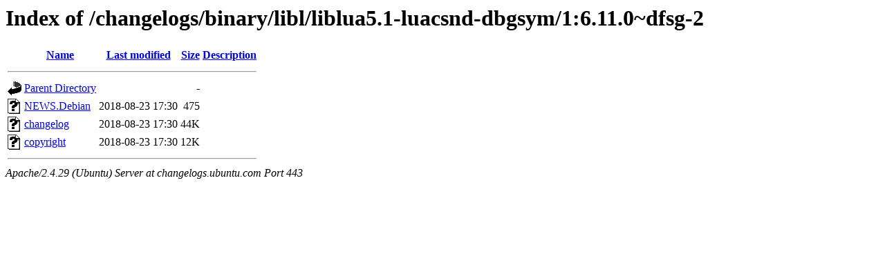

--- FILE ---
content_type: text/html;charset=UTF-8
request_url: https://changelogs.ubuntu.com/changelogs/binary/libl/liblua5.1-luacsnd-dbgsym/1:6.11.0~dfsg-2/
body_size: 472
content:
<!DOCTYPE HTML PUBLIC "-//W3C//DTD HTML 3.2 Final//EN">
<html>
 <head>
  <title>Index of /changelogs/binary/libl/liblua5.1-luacsnd-dbgsym/1:6.11.0~dfsg-2</title>
 </head>
 <body>
<h1>Index of /changelogs/binary/libl/liblua5.1-luacsnd-dbgsym/1:6.11.0~dfsg-2</h1>
  <table>
   <tr><th valign="top"><img src="/icons/blank.gif" alt="[ICO]"></th><th><a href="?C=N;O=D">Name</a></th><th><a href="?C=M;O=A">Last modified</a></th><th><a href="?C=S;O=A">Size</a></th><th><a href="?C=D;O=A">Description</a></th></tr>
   <tr><th colspan="5"><hr></th></tr>
<tr><td valign="top"><img src="/icons/back.gif" alt="[PARENTDIR]"></td><td><a href="/changelogs/binary/libl/liblua5.1-luacsnd-dbgsym/">Parent Directory</a></td><td>&nbsp;</td><td align="right">  - </td><td>&nbsp;</td></tr>
<tr><td valign="top"><img src="/icons/unknown.gif" alt="[   ]"></td><td><a href="NEWS.Debian">NEWS.Debian</a></td><td align="right">2018-08-23 17:30  </td><td align="right">475 </td><td>&nbsp;</td></tr>
<tr><td valign="top"><img src="/icons/unknown.gif" alt="[   ]"></td><td><a href="changelog">changelog</a></td><td align="right">2018-08-23 17:30  </td><td align="right"> 44K</td><td>&nbsp;</td></tr>
<tr><td valign="top"><img src="/icons/unknown.gif" alt="[   ]"></td><td><a href="copyright">copyright</a></td><td align="right">2018-08-23 17:30  </td><td align="right"> 12K</td><td>&nbsp;</td></tr>
   <tr><th colspan="5"><hr></th></tr>
</table>
<address>Apache/2.4.29 (Ubuntu) Server at changelogs.ubuntu.com Port 443</address>
</body></html>
